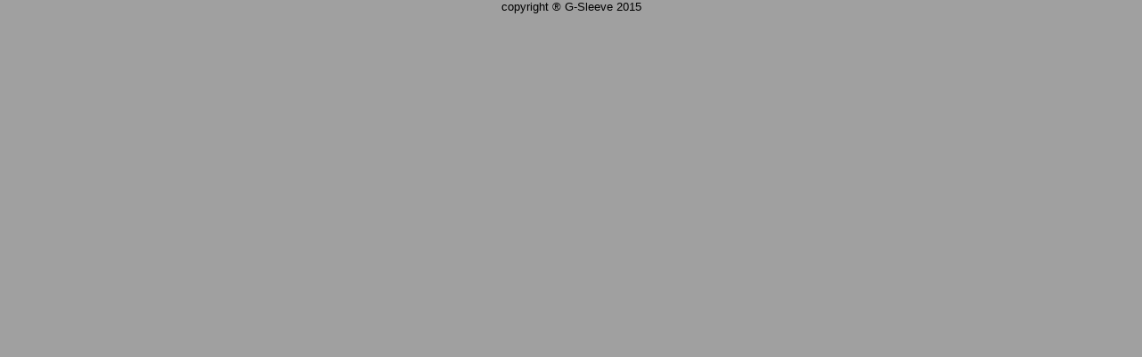

--- FILE ---
content_type: text/html
request_url: http://www.gsleeve.com/copyright.html
body_size: 534
content:
<!DOCTYPE html PUBLIC "-//W3C//DTD HTML 4.01 Transitional//EN">

<html>

	<head>
		<meta http-equiv="content-type" content="text/html;charset=iso-8859-1">
		<meta name="generator" content="Adobe GoLive">
		<title>copyright</title>
	</head>

	<body bgcolor="#a0a0a0" leftmargin="0" marginheight="0" marginwidth="0" topmargin="0">
		<div align="center">
			<p><font size="-1"><font size="-1" face="Arial,Helvetica,Geneva,Swiss,SunSans-Regular">copyright &reg; G-Sleeve 2015</font></font></p>
		</div>
	</body>

</html>
